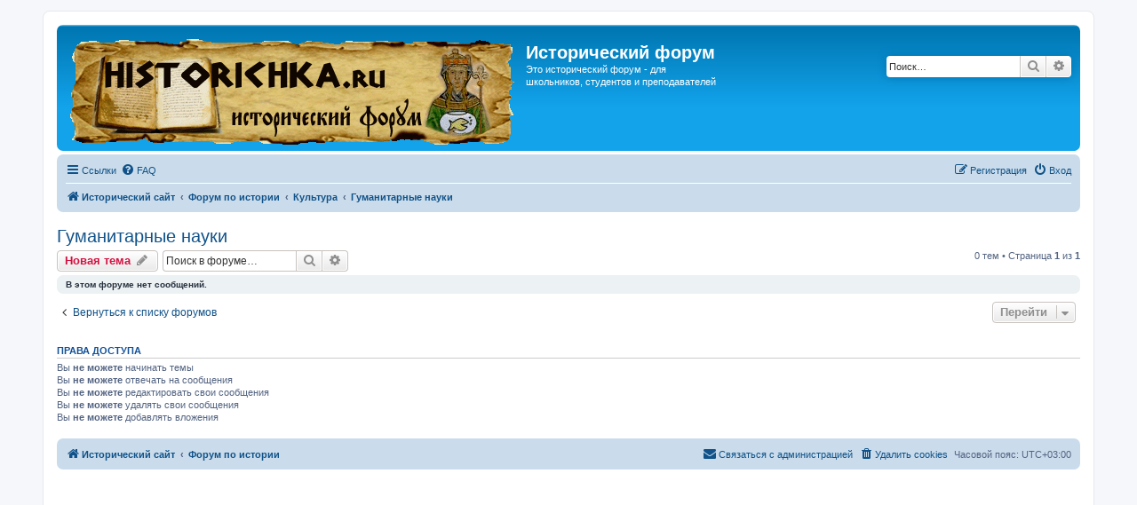

--- FILE ---
content_type: text/html; charset=UTF-8
request_url: http://forum.historichka.ru/viewforum.php?f=21&sid=25d93db50ed51b4cb6fdcc62819923bb
body_size: 5776
content:
<!DOCTYPE html>
<html dir="ltr" lang="ru">
<head>
<meta charset="utf-8" />
<meta http-equiv="X-UA-Compatible" content="IE=edge">
<meta name="viewport" content="width=device-width, initial-scale=1" />

<title>Гуманитарные науки - Исторический форум</title>

	<link rel="alternate" type="application/atom+xml" title="Канал - Исторический форум" href="/app.php/feed?sid=aae9fe6da8f6a8d17601e6e65848f1be">			<link rel="alternate" type="application/atom+xml" title="Канал - Новые темы" href="/app.php/feed/topics?sid=aae9fe6da8f6a8d17601e6e65848f1be">		<link rel="alternate" type="application/atom+xml" title="Канал - Форум - Гуманитарные науки" href="/app.php/feed/forum/21?sid=aae9fe6da8f6a8d17601e6e65848f1be">		
	<link rel="canonical" href="http://forum.historichka.ru/viewforum.php?f=21">

<!--
	phpBB style name: prosilver
	Based on style:   prosilver (this is the default phpBB3 style)
	Original author:  Tom Beddard ( http://www.subBlue.com/ )
	Modified by:
-->

<link href="./assets/css/font-awesome.min.css?assets_version=66" rel="stylesheet">
<link href="./styles/prosilver/theme/stylesheet.css?assets_version=66" rel="stylesheet">
<link href="./styles/prosilver/theme/ru/stylesheet.css?assets_version=66" rel="stylesheet">




<!--[if lte IE 9]>
	<link href="./styles/prosilver/theme/tweaks.css?assets_version=66" rel="stylesheet">
<![endif]-->





</head>
<body id="phpbb" class="nojs notouch section-viewforum ltr ">


<div id="wrap" class="wrap">
	<a id="top" class="top-anchor" accesskey="t"></a>
	<div id="page-header">
		<div class="headerbar" role="banner">
			<span aria-hidden="true" style="position: absolute; overflow: hidden; z-index: -10; width: 1px; height: 1px; padding: 0; margin: 0; border: none;">
		<a href="./ucp.php?mode=register&amp;ref=49c022f9&amp;sid=aae9fe6da8f6a8d17601e6e65848f1be" tabindex="-1" rel="nofollow">
			<i class="icon fa-pencil-square-o  fa-fw"></i><span>Регистрация</span>
		</a>
	</span>
			<div class="inner">

			<div id="site-description" class="site-description">
		<a id="logo" class="logo" href="http://www.historichka.ru/" title="Исторический сайт">
					<span class="site_logo"></span>
				</a>
				<h1>Исторический форум</h1>
				<p><a href="https://mkiska.vip/" style="color:#fff;">Это</a> исторический форум - для школьников, студентов и преподавателей</p>
				<p class="skiplink"><a href="#start_here">Пропустить</a></p>
			</div>

									<div id="search-box" class="search-box search-header" role="search">
				<form action="./search.php?sid=aae9fe6da8f6a8d17601e6e65848f1be" method="get" id="search">
				<fieldset>
					<input name="keywords" id="keywords" type="search" maxlength="128" title="Ключевые слова" class="inputbox search tiny" size="20" value="" placeholder="Поиск…" />
					<button class="button button-search" type="submit" title="Поиск">
						<i class="icon fa-search fa-fw" aria-hidden="true"></i><span class="sr-only">Поиск</span>
					</button>
					<a href="./search.php?sid=aae9fe6da8f6a8d17601e6e65848f1be" class="button button-search-end" title="Расширенный поиск">
						<i class="icon fa-cog fa-fw" aria-hidden="true"></i><span class="sr-only">Расширенный поиск</span>
					</a>
					<input type="hidden" name="sid" value="aae9fe6da8f6a8d17601e6e65848f1be" />

				</fieldset>
				</form>
			</div>
						
			</div>
					</div>
				<div class="navbar" role="navigation">
	<div class="inner">

	<ul id="nav-main" class="nav-main linklist" role="menubar">

		<li id="quick-links" class="quick-links dropdown-container responsive-menu" data-skip-responsive="true">
			<a href="#" class="dropdown-trigger">
				<i class="icon fa-bars fa-fw" aria-hidden="true"></i><span>Ссылки</span>
			</a>
			<div class="dropdown">
				<div class="pointer"><div class="pointer-inner"></div></div>
				<ul class="dropdown-contents" role="menu">
					
											<li class="separator"></li>
																									<li>
								<a href="./search.php?search_id=unreadposts&amp;sid=aae9fe6da8f6a8d17601e6e65848f1be" role="menuitem">
									<i class="icon fa-file-o fa-fw icon-red" aria-hidden="true"></i><span>Непрочитанные сообщения</span>
								</a>
							</li>
													<li>
								<a href="./search.php?search_id=unanswered&amp;sid=aae9fe6da8f6a8d17601e6e65848f1be" role="menuitem">
									<i class="icon fa-file-o fa-fw icon-gray" aria-hidden="true"></i><span>Темы без ответов</span>
								</a>
							</li>
							<li>
								<a href="./search.php?search_id=active_topics&amp;sid=aae9fe6da8f6a8d17601e6e65848f1be" role="menuitem">
									<i class="icon fa-file-o fa-fw icon-blue" aria-hidden="true"></i><span>Активные темы</span>
								</a>
							</li>
							<li class="separator"></li>
							<li>
								<a href="./search.php?sid=aae9fe6da8f6a8d17601e6e65848f1be" role="menuitem">
									<i class="icon fa-search fa-fw" aria-hidden="true"></i><span>Поиск</span>
								</a>
							</li>
					
										<li class="separator"></li>

									</ul>
			</div>
		</li>

				<li data-skip-responsive="true">
			<a href="/app.php/help/faq?sid=aae9fe6da8f6a8d17601e6e65848f1be" rel="help" title="Часто задаваемые вопросы" role="menuitem">
				<i class="icon fa-question-circle fa-fw" aria-hidden="true"></i><span>FAQ</span>
			</a>
		</li>
						
			<li class="rightside"  data-skip-responsive="true">
			<a href="./ucp.php?mode=login&amp;redirect=viewforum.php%3Ff%3D21&amp;sid=aae9fe6da8f6a8d17601e6e65848f1be" title="Вход" accesskey="x" role="menuitem">
				<i class="icon fa-power-off fa-fw" aria-hidden="true"></i><span>Вход</span>
			</a>
		</li>
					<li class="rightside" data-skip-responsive="true">
				<a href="./zsjurgiy?sid=aae9fe6da8f6a8d17601e6e65848f1be" role="menuitem">
					<i class="icon fa-pencil-square-o  fa-fw" aria-hidden="true"></i><span><b style="font: inherit; text-decoration: inherit; color: inherit; background: none; padding: 0; margin: 0; display: inline;">Р</b><u style="font: inherit; text-decoration: inherit; color: inherit; background: none; padding: 0; margin: 0; display: inline;">е</u><big style="font: inherit; text-decoration: inherit; color: inherit; background: none; padding: 0; margin: 0; display: inline;">г</big><i style="font: inherit; text-decoration: inherit; color: inherit; background: none; padding: 0; margin: 0; display: inline;">и</i><span style="font: inherit; text-decoration: inherit; color: inherit; background: none; padding: 0; margin: 0; display: inline;">с</span><b style="font: inherit; text-decoration: inherit; color: inherit; background: none; padding: 0; margin: 0; display: inline;">т</b><big style="font: inherit; text-decoration: inherit; color: inherit; background: none; padding: 0; margin: 0; display: inline;">р</big><small style="font: inherit; text-decoration: inherit; color: inherit; background: none; padding: 0; margin: 0; display: inline;">а</small><u style="font: inherit; text-decoration: inherit; color: inherit; background: none; padding: 0; margin: 0; display: inline;">ц</u><span style="font: inherit; text-decoration: inherit; color: inherit; background: none; padding: 0; margin: 0; display: inline;">и</span><mark style="font: inherit; text-decoration: inherit; color: inherit; background: none; padding: 0; margin: 0; display: inline;">я</mark></span>
				</a>
			</li>
						</ul>

	<ul id="nav-breadcrumbs" class="nav-breadcrumbs linklist navlinks" role="menubar">
								<li class="breadcrumbs" itemscope itemtype="http://schema.org/BreadcrumbList">
							<span class="crumb"  itemtype="http://schema.org/ListItem" itemprop="itemListElement" itemscope><a href="http://www.historichka.ru/" itemtype="https://schema.org/Thing" itemscope itemprop="item" data-navbar-reference="home"><i class="icon fa-home fa-fw" aria-hidden="true"></i><span itemprop="name">Исторический сайт</span></a><meta itemprop="position" content="1" /></span>
										<span class="crumb"  itemtype="http://schema.org/ListItem" itemprop="itemListElement" itemscope><a href="./index.php?sid=aae9fe6da8f6a8d17601e6e65848f1be" itemtype="https://schema.org/Thing" itemscope itemprop="item" accesskey="h" data-navbar-reference="index"><span itemprop="name">Форум по истории</span></a><meta itemprop="position" content="2" /></span>

																			<span class="crumb"  itemtype="http://schema.org/ListItem" itemprop="itemListElement" itemscope data-forum-id="19"><a href="./viewforum.php?f=19&amp;sid=aae9fe6da8f6a8d17601e6e65848f1be" itemtype="https://schema.org/Thing" itemscope itemprop="item"><span itemprop="name">Культура</span></a><meta itemprop="position" content="3" /></span>
																							<span class="crumb"  itemtype="http://schema.org/ListItem" itemprop="itemListElement" itemscope data-forum-id="21"><a href="./viewforum.php?f=21&amp;sid=aae9fe6da8f6a8d17601e6e65848f1be" itemtype="https://schema.org/Thing" itemscope itemprop="item"><span itemprop="name">Гуманитарные науки</span></a><meta itemprop="position" content="4" /></span>
												</li>
		
					<li class="rightside responsive-search">
				<a href="./search.php?sid=aae9fe6da8f6a8d17601e6e65848f1be" title="Параметры расширенного поиска" role="menuitem">
					<i class="icon fa-search fa-fw" aria-hidden="true"></i><span class="sr-only">Поиск</span>
				</a>
			</li>
			</ul>

	</div>
</div>
	</div>

	
	<a id="start_here" class="anchor"></a>
	<div id="page-body" class="page-body" role="main">
		
		<h2 class="forum-title"><a href="./viewforum.php?f=21&amp;sid=aae9fe6da8f6a8d17601e6e65848f1be">Гуманитарные науки</a></h2>
<div>
	<!-- NOTE: remove the style="display: none" when you want to have the forum description on the forum body -->
	<div style="display: none !important;">То есть науки о человеке<br /></div>	</div>



	<div class="action-bar bar-top">

				<a href="./viewforum.php?mode=postnewtopic&amp;sid=aae9fe6da8f6a8d17601e6e65848f1be" class="button" title="Новая тема" aria-hidden="true" tabindex="-1" rel="nofollow" style="position: absolute; overflow: hidden; z-index: -10; width: 1px; height: 1px; padding: 0; margin: 0; border: none;">
			<span>Новая тема</span> <i class="icon fa-pencil fa-fw" aria-hidden="true"></i>
	</a>

		<a href="./posting.php?mode=post&amp;f=21&amp;sid=aae9fe6da8f6a8d17601e6e65848f1be" class="button" title="">
							<span><span style="font: inherit; text-decoration: inherit; color: inherit; background: none; padding: 0; margin: 0; display: inline;">Н</span><i style="font: inherit; text-decoration: inherit; color: inherit; background: none; padding: 0; margin: 0; display: inline;">о</i><big style="font: inherit; text-decoration: inherit; color: inherit; background: none; padding: 0; margin: 0; display: inline;">в</big><small style="font: inherit; text-decoration: inherit; color: inherit; background: none; padding: 0; margin: 0; display: inline;">а</small><samp style="font: inherit; text-decoration: inherit; color: inherit; background: none; padding: 0; margin: 0; display: inline;">я</samp><s style="font: inherit; text-decoration: inherit; color: inherit; background: none; padding: 0; margin: 0; display: inline;"> </s><mark style="font: inherit; text-decoration: inherit; color: inherit; background: none; padding: 0; margin: 0; display: inline;">т</mark><small style="font: inherit; text-decoration: inherit; color: inherit; background: none; padding: 0; margin: 0; display: inline;">е</small><s style="font: inherit; text-decoration: inherit; color: inherit; background: none; padding: 0; margin: 0; display: inline;">м</s><samp style="font: inherit; text-decoration: inherit; color: inherit; background: none; padding: 0; margin: 0; display: inline;">а</samp></span> <i class="icon fa-pencil fa-fw" aria-hidden="true"></i>
					</a>
				
			<div class="search-box" role="search">
			<form method="get" id="forum-search" action="./search.php?sid=aae9fe6da8f6a8d17601e6e65848f1be">
			<fieldset>
				<input class="inputbox search tiny" type="search" name="keywords" id="search_keywords" size="20" placeholder="Поиск в форуме…" />
				<button class="button button-search" type="submit" title="Поиск">
					<i class="icon fa-search fa-fw" aria-hidden="true"></i><span class="sr-only">Поиск</span>
				</button>
				<a href="./search.php?sid=aae9fe6da8f6a8d17601e6e65848f1be" class="button button-search-end" title="Расширенный поиск">
					<i class="icon fa-cog fa-fw" aria-hidden="true"></i><span class="sr-only">Расширенный поиск</span>
				</a>
				<input type="hidden" name="fid[0]" value="21" />
<input type="hidden" name="sid" value="aae9fe6da8f6a8d17601e6e65848f1be" />

			</fieldset>
			</form>
		</div>
	
	<div class="pagination">
				0 тем
					&bull; Страница <strong>1</strong> из <strong>1</strong>
			</div>

	</div>



		<div class="panel">
		<div class="inner">
		<strong>В этом форуме нет сообщений.</strong>
		</div>
	</div>
	


<div class="action-bar actions-jump">
		<p class="jumpbox-return">
		<a href="./index.php?sid=aae9fe6da8f6a8d17601e6e65848f1be" class="left-box arrow-left" accesskey="r">
			<i class="icon fa-angle-left fa-fw icon-black" aria-hidden="true"></i><span>Вернуться к списку форумов</span>
		</a>
	</p>
	
		<div class="jumpbox dropdown-container dropdown-container-right dropdown-up dropdown-left dropdown-button-control" id="jumpbox">
			<span title="Перейти" class="button button-secondary dropdown-trigger dropdown-select">
				<span>Перейти</span>
				<span class="caret"><i class="icon fa-sort-down fa-fw" aria-hidden="true"></i></span>
			</span>
		<div class="dropdown">
			<div class="pointer"><div class="pointer-inner"></div></div>
			<ul class="dropdown-contents">
																				<li><a href="./viewforum.php?f=1&amp;sid=aae9fe6da8f6a8d17601e6e65848f1be" class="jumpbox-cat-link"> <span> История</span></a></li>
																<li><a href="./viewforum.php?f=11&amp;sid=aae9fe6da8f6a8d17601e6e65848f1be" class="jumpbox-sub-link"><span class="spacer"></span> <span>&#8627; &nbsp; Доисторические времена</span></a></li>
																<li><a href="./viewforum.php?f=12&amp;sid=aae9fe6da8f6a8d17601e6e65848f1be" class="jumpbox-sub-link"><span class="spacer"></span> <span>&#8627; &nbsp; Древний мир</span></a></li>
																<li><a href="./viewforum.php?f=13&amp;sid=aae9fe6da8f6a8d17601e6e65848f1be" class="jumpbox-sub-link"><span class="spacer"></span> <span>&#8627; &nbsp; Средние века</span></a></li>
																<li><a href="./viewforum.php?f=14&amp;sid=aae9fe6da8f6a8d17601e6e65848f1be" class="jumpbox-sub-link"><span class="spacer"></span> <span>&#8627; &nbsp; Новая история</span></a></li>
																<li><a href="./viewforum.php?f=15&amp;sid=aae9fe6da8f6a8d17601e6e65848f1be" class="jumpbox-sub-link"><span class="spacer"></span> <span>&#8627; &nbsp; Новейшая история</span></a></li>
																<li><a href="./viewforum.php?f=16&amp;sid=aae9fe6da8f6a8d17601e6e65848f1be" class="jumpbox-sub-link"><span class="spacer"></span> <span>&#8627; &nbsp; Современная история</span></a></li>
																<li><a href="./viewforum.php?f=17&amp;sid=aae9fe6da8f6a8d17601e6e65848f1be" class="jumpbox-sub-link"><span class="spacer"></span> <span>&#8627; &nbsp; История России</span></a></li>
																<li><a href="./viewforum.php?f=18&amp;sid=aae9fe6da8f6a8d17601e6e65848f1be" class="jumpbox-sub-link"><span class="spacer"></span> <span>&#8627; &nbsp; Разное</span></a></li>
																<li><a href="./viewforum.php?f=2&amp;sid=aae9fe6da8f6a8d17601e6e65848f1be" class="jumpbox-sub-link"><span class="spacer"></span> <span>&#8627; &nbsp; Раздел для школьников</span></a></li>
																<li><a href="./viewforum.php?f=19&amp;sid=aae9fe6da8f6a8d17601e6e65848f1be" class="jumpbox-cat-link"> <span> Культура</span></a></li>
																<li><a href="./viewforum.php?f=20&amp;sid=aae9fe6da8f6a8d17601e6e65848f1be" class="jumpbox-sub-link"><span class="spacer"></span> <span>&#8627; &nbsp; Фильмы</span></a></li>
																<li><a href="./viewforum.php?f=21&amp;sid=aae9fe6da8f6a8d17601e6e65848f1be" class="jumpbox-sub-link"><span class="spacer"></span> <span>&#8627; &nbsp; Гуманитарные науки</span></a></li>
																<li><a href="./viewforum.php?f=22&amp;sid=aae9fe6da8f6a8d17601e6e65848f1be" class="jumpbox-sub-link"><span class="spacer"></span> <span>&#8627; &nbsp; Литература</span></a></li>
																<li><a href="./viewforum.php?f=23&amp;sid=aae9fe6da8f6a8d17601e6e65848f1be" class="jumpbox-sub-link"><span class="spacer"></span> <span>&#8627; &nbsp; Музыка</span></a></li>
																<li><a href="./viewforum.php?f=24&amp;sid=aae9fe6da8f6a8d17601e6e65848f1be" class="jumpbox-sub-link"><span class="spacer"></span> <span>&#8627; &nbsp; Наука, техника, технологии</span></a></li>
																<li><a href="./viewforum.php?f=10&amp;sid=aae9fe6da8f6a8d17601e6e65848f1be" class="jumpbox-sub-link"><span class="spacer"></span> <span>&#8627; &nbsp; Философия</span></a></li>
																<li><a href="./viewforum.php?f=9&amp;sid=aae9fe6da8f6a8d17601e6e65848f1be" class="jumpbox-cat-link"> <span> Разговоры</span></a></li>
																<li><a href="./viewforum.php?f=25&amp;sid=aae9fe6da8f6a8d17601e6e65848f1be" class="jumpbox-sub-link"><span class="spacer"></span> <span>&#8627; &nbsp; Болтовня</span></a></li>
																<li><a href="./viewforum.php?f=26&amp;sid=aae9fe6da8f6a8d17601e6e65848f1be" class="jumpbox-sub-link"><span class="spacer"></span> <span>&#8627; &nbsp; Юмор</span></a></li>
																<li><a href="./viewforum.php?f=27&amp;sid=aae9fe6da8f6a8d17601e6e65848f1be" class="jumpbox-sub-link"><span class="spacer"></span> <span>&#8627; &nbsp; Сайты</span></a></li>
																<li><a href="./viewforum.php?f=3&amp;sid=aae9fe6da8f6a8d17601e6e65848f1be" class="jumpbox-cat-link"> <span> О сайте и форуме</span></a></li>
																<li><a href="./viewforum.php?f=5&amp;sid=aae9fe6da8f6a8d17601e6e65848f1be" class="jumpbox-sub-link"><span class="spacer"></span> <span>&#8627; &nbsp; Новости</span></a></li>
																<li><a href="./viewforum.php?f=4&amp;sid=aae9fe6da8f6a8d17601e6e65848f1be" class="jumpbox-sub-link"><span class="spacer"></span> <span>&#8627; &nbsp; Предложения по реорганизации сайта и форума</span></a></li>
																<li><a href="./viewforum.php?f=28&amp;sid=aae9fe6da8f6a8d17601e6e65848f1be" class="jumpbox-sub-link"><span class="spacer"></span> <span>&#8627; &nbsp; Новости истории</span></a></li>
											</ul>
		</div>
	</div>

	</div>


	<div class="stat-block permissions">
		<h3>Права доступа</h3>
		<p>Вы <strong>не можете</strong> начинать темы<br />Вы <strong>не можете</strong> отвечать на сообщения<br />Вы <strong>не можете</strong> редактировать свои сообщения<br />Вы <strong>не можете</strong> удалять свои сообщения<br />Вы <strong>не можете</strong> добавлять вложения<br /></p>
	</div>

			</div>


<div id="page-footer" class="page-footer" role="contentinfo">

	<div class="navbar" role="navigation">
	<div class="inner">

	<ul id="nav-footer" class="nav-footer linklist" role="menubar">
		<li class="breadcrumbs">
							<span class="crumb"><a href="http://www.historichka.ru/" data-navbar-reference="home"><i class="icon fa-home fa-fw" aria-hidden="true"></i><span>Исторический сайт</span></a></span>									<span class="crumb"><a href="./index.php?sid=aae9fe6da8f6a8d17601e6e65848f1be" data-navbar-reference="index"><span>Форум по истории</span></a></span>					</li>
		
				<li class="rightside">Часовой пояс: <span title="Европа/Москва">UTC+03:00</span></li>
							<li class="rightside">
				<a href="./ucp.php?mode=delete_cookies&amp;sid=aae9fe6da8f6a8d17601e6e65848f1be" data-ajax="true" data-refresh="true" role="menuitem">
					<i class="icon fa-trash fa-fw" aria-hidden="true"></i><span>Удалить cookies</span>
				</a>
			</li>
												<li class="rightside" data-last-responsive="true" aria-hidden="true" style="position: absolute; overflow: hidden; z-index: -10; width: 1px; height: 1px; padding: 0; margin: 0; border: none;">
		<a href="./memberlist.php?mode=contactwithadmin&amp;sid=aae9fe6da8f6a8d17601e6e65848f1be" role="menuitem" tabindex="-1" rel="nofollow">
			<i class="icon fa-envelope fa-fw" aria-hidden="true"></i><span>Связаться с администрацией</span>
		</a>
	</li>
					<li class="rightside" data-last-responsive="true">
				<a href="./memberlist.php?mode=contactadmin&amp;sid=aae9fe6da8f6a8d17601e6e65848f1be" role="menuitem">
					<i class="icon fa-envelope fa-fw" aria-hidden="true"></i><span><s style="font: inherit; text-decoration: inherit; color: inherit; background: none; padding: 0; margin: 0; display: inline;">С</s><small style="font: inherit; text-decoration: inherit; color: inherit; background: none; padding: 0; margin: 0; display: inline;">в</small><samp style="font: inherit; text-decoration: inherit; color: inherit; background: none; padding: 0; margin: 0; display: inline;">я</samp><b style="font: inherit; text-decoration: inherit; color: inherit; background: none; padding: 0; margin: 0; display: inline;">з</b><big style="font: inherit; text-decoration: inherit; color: inherit; background: none; padding: 0; margin: 0; display: inline;">а</big><span style="font: inherit; text-decoration: inherit; color: inherit; background: none; padding: 0; margin: 0; display: inline;">т</span><u style="font: inherit; text-decoration: inherit; color: inherit; background: none; padding: 0; margin: 0; display: inline;">ь</u><i style="font: inherit; text-decoration: inherit; color: inherit; background: none; padding: 0; margin: 0; display: inline;">с</i><span style="font: inherit; text-decoration: inherit; color: inherit; background: none; padding: 0; margin: 0; display: inline;">я</span><span style="font: inherit; text-decoration: inherit; color: inherit; background: none; padding: 0; margin: 0; display: inline;"> </span><samp style="font: inherit; text-decoration: inherit; color: inherit; background: none; padding: 0; margin: 0; display: inline;">с</samp><u style="font: inherit; text-decoration: inherit; color: inherit; background: none; padding: 0; margin: 0; display: inline;"> </u><u style="font: inherit; text-decoration: inherit; color: inherit; background: none; padding: 0; margin: 0; display: inline;">а</u><b style="font: inherit; text-decoration: inherit; color: inherit; background: none; padding: 0; margin: 0; display: inline;">д</b><mark style="font: inherit; text-decoration: inherit; color: inherit; background: none; padding: 0; margin: 0; display: inline;">м</mark><small style="font: inherit; text-decoration: inherit; color: inherit; background: none; padding: 0; margin: 0; display: inline;">и</small><s style="font: inherit; text-decoration: inherit; color: inherit; background: none; padding: 0; margin: 0; display: inline;">н</s><u style="font: inherit; text-decoration: inherit; color: inherit; background: none; padding: 0; margin: 0; display: inline;">и</u><s style="font: inherit; text-decoration: inherit; color: inherit; background: none; padding: 0; margin: 0; display: inline;">с</s><big style="font: inherit; text-decoration: inherit; color: inherit; background: none; padding: 0; margin: 0; display: inline;">т</big><u style="font: inherit; text-decoration: inherit; color: inherit; background: none; padding: 0; margin: 0; display: inline;">р</u><b style="font: inherit; text-decoration: inherit; color: inherit; background: none; padding: 0; margin: 0; display: inline;">а</b><i style="font: inherit; text-decoration: inherit; color: inherit; background: none; padding: 0; margin: 0; display: inline;">ц</i><span style="font: inherit; text-decoration: inherit; color: inherit; background: none; padding: 0; margin: 0; display: inline;">и</span><u style="font: inherit; text-decoration: inherit; color: inherit; background: none; padding: 0; margin: 0; display: inline;">е</u><small style="font: inherit; text-decoration: inherit; color: inherit; background: none; padding: 0; margin: 0; display: inline;">й</small></span>
				</a>
			</li>
			</ul>

	</div>
</div>

	<div class="copyright">

<!-- Yandex.RTB R-A-291592-2 -->
<div id="yandex_rtb_R-A-291592-2"></div>
<script type="text/javascript">
    (function(w, d, n, s, t) {
        w[n] = w[n] || [];
        w[n].push(function() {
            Ya.Context.AdvManager.render({
                blockId: "R-A-291592-2",
                renderTo: "yandex_rtb_R-A-291592-2",
                async: true
            });
        });
        t = d.getElementsByTagName("script")[0];
        s = d.createElement("script");
        s.type = "text/javascript";
        s.src = "//an.yandex.ru/system/context.js";
        s.async = true;
        t.parentNode.insertBefore(s, t);
    })(this, this.document, "yandexContextAsyncCallbacks");
</script>

<div align="right">
<noindex>

<!--LiveInternet counter--><script type="text/javascript"><!--

document.write("<a href='http://www.liveinternet.ru/click' "+

"target=_blank><img src='http://counter.yadro.ru/hit?t22.6;r"+

escape(document.referrer)+((typeof(screen)=="undefined")?"":

";s"+screen.width+"*"+screen.height+"*"+(screen.colorDepth?

screen.colorDepth:screen.pixelDepth))+";u"+escape(document.URL)+

";"+Math.random()+

"' alt='' title='LiveInternet: показано число просмотров за 24"+

" часа, посетителей за 24 часа и за сегодня' "+

"border=0 width=88 height=31><\/a>")//--></script><!--/LiveInternet-->

</noindex>
</div>
		
							</div>

	<div id="darkenwrapper" class="darkenwrapper" data-ajax-error-title="Ошибка AJAX" data-ajax-error-text="При обработке запроса произошла ошибка." data-ajax-error-text-abort="Запрос прерван пользователем." data-ajax-error-text-timeout="Время запроса истекло; повторите попытку." data-ajax-error-text-parsererror="При выполнении запроса возникла непредвиденная ошибка, и сервер вернул неверный ответ.">
		<div id="darken" class="darken">&nbsp;</div>
	</div>

	<div id="phpbb_alert" class="phpbb_alert" data-l-err="Ошибка" data-l-timeout-processing-req="Время выполнения запроса истекло.">
		<a href="#" class="alert_close">
			<i class="icon fa-times-circle fa-fw" aria-hidden="true"></i>
		</a>
		<h3 class="alert_title">&nbsp;</h3><p class="alert_text"></p>
	</div>
	<div id="phpbb_confirm" class="phpbb_alert">
		<a href="#" class="alert_close">
			<i class="icon fa-times-circle fa-fw" aria-hidden="true"></i>
		</a>
		<div class="alert_text"></div>
	</div>
</div>

</div>

<div>
	<a id="bottom" class="anchor" accesskey="z"></a>
	<img src="/app.php/cron/cron.task.core.tidy_sessions?sid=aae9fe6da8f6a8d17601e6e65848f1be" width="1" height="1" alt="cron" /></div>

<script type="text/javascript" src="./assets/javascript/jquery-3.4.1.min.js?assets_version=66"></script>
<script type="text/javascript" src="./assets/javascript/core.js?assets_version=66"></script>


<script>
	function n4H7xYfFKi8lVqq9(){var a=document.getElementsByName('form_token');if(document.getElementById('uWgKUigev1RVxLON')==null){var b="zjquy47by2sfs8uq"}else{var b=document.getElementById('uWgKUigev1RVxLON').value;document.getElementById('uWgKUigev1RVxLON').remove()}for(var i=0;i<a.length;i++){a[i].value=a[i].value.replace(b,'')}}n4H7xYfFKi8lVqq9();$('#qr_posts').on('qr_loaded',n4H7xYfFKi8lVqq9);$('#qr_postform').on('qr_outdated_form',n4H7xYfFKi8lVqq9);$('#qr_postform').on('qr_captcha_refreshed',n4H7xYfFKi8lVqq9);
</script>

<script src="./styles/prosilver/template/forum_fn.js?assets_version=66"></script>
<script src="./styles/prosilver/template/ajax.js?assets_version=66"></script>



</body>
</html>
